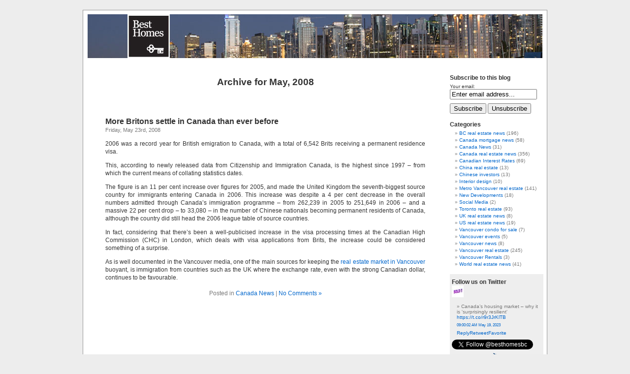

--- FILE ---
content_type: text/html; charset=UTF-8
request_url: http://blog.besthomesbc.com/2008/05/
body_size: 38001
content:
<!DOCTYPE html PUBLIC "-//W3C//DTD XHTML 1.0 Transitional//EN" "http://www.w3.org/TR/xhtml1/DTD/xhtml1-transitional.dtd">

<html xmlns="http://www.w3.org/1999/xhtml" lang="en-US">



<head profile="http://gmpg.org/xfn/11">

<meta http-equiv="Content-Type" content="text/html; charset=UTF-8" />



<title>Canadian real estate blog &#8211; BestHomesBC.com  May 2008 - Canadian real estate blog - BestHomesBC.com</title>



<meta name="generator" content="WordPress 5.1.19" /> <!-- leave this for stats -->



<link rel="stylesheet" href="http://blog.besthomesbc.com/wp-content/themes/asscan/style.css" type="text/css" media="screen" />

<link rel="alternate" type="application/rss+xml" title="Canadian real estate blog &#8211; BestHomesBC.com RSS Feed" href="http://blog.besthomesbc.com/feed/" />

<link rel="pingback" href="http://blog.besthomesbc.com/xmlrpc.php" />



<!-- This site is optimized with the Yoast SEO plugin v10.1.3 - https://yoast.com/wordpress/plugins/seo/ -->
<link rel="canonical" href="http://blog.besthomesbc.com/2008/05/" />
<!-- / Yoast SEO plugin. -->

<link rel='dns-prefetch' href='//assets.pinterest.com' />
<link rel='dns-prefetch' href='//s.w.org' />
		<script type="text/javascript">
			window._wpemojiSettings = {"baseUrl":"https:\/\/s.w.org\/images\/core\/emoji\/11.2.0\/72x72\/","ext":".png","svgUrl":"https:\/\/s.w.org\/images\/core\/emoji\/11.2.0\/svg\/","svgExt":".svg","source":{"concatemoji":"http:\/\/blog.besthomesbc.com\/wp-includes\/js\/wp-emoji-release.min.js?ver=5.1.19"}};
			!function(e,a,t){var n,r,o,i=a.createElement("canvas"),p=i.getContext&&i.getContext("2d");function s(e,t){var a=String.fromCharCode;p.clearRect(0,0,i.width,i.height),p.fillText(a.apply(this,e),0,0);e=i.toDataURL();return p.clearRect(0,0,i.width,i.height),p.fillText(a.apply(this,t),0,0),e===i.toDataURL()}function c(e){var t=a.createElement("script");t.src=e,t.defer=t.type="text/javascript",a.getElementsByTagName("head")[0].appendChild(t)}for(o=Array("flag","emoji"),t.supports={everything:!0,everythingExceptFlag:!0},r=0;r<o.length;r++)t.supports[o[r]]=function(e){if(!p||!p.fillText)return!1;switch(p.textBaseline="top",p.font="600 32px Arial",e){case"flag":return s([55356,56826,55356,56819],[55356,56826,8203,55356,56819])?!1:!s([55356,57332,56128,56423,56128,56418,56128,56421,56128,56430,56128,56423,56128,56447],[55356,57332,8203,56128,56423,8203,56128,56418,8203,56128,56421,8203,56128,56430,8203,56128,56423,8203,56128,56447]);case"emoji":return!s([55358,56760,9792,65039],[55358,56760,8203,9792,65039])}return!1}(o[r]),t.supports.everything=t.supports.everything&&t.supports[o[r]],"flag"!==o[r]&&(t.supports.everythingExceptFlag=t.supports.everythingExceptFlag&&t.supports[o[r]]);t.supports.everythingExceptFlag=t.supports.everythingExceptFlag&&!t.supports.flag,t.DOMReady=!1,t.readyCallback=function(){t.DOMReady=!0},t.supports.everything||(n=function(){t.readyCallback()},a.addEventListener?(a.addEventListener("DOMContentLoaded",n,!1),e.addEventListener("load",n,!1)):(e.attachEvent("onload",n),a.attachEvent("onreadystatechange",function(){"complete"===a.readyState&&t.readyCallback()})),(n=t.source||{}).concatemoji?c(n.concatemoji):n.wpemoji&&n.twemoji&&(c(n.twemoji),c(n.wpemoji)))}(window,document,window._wpemojiSettings);
		</script>
		<style type="text/css">
img.wp-smiley,
img.emoji {
	display: inline !important;
	border: none !important;
	box-shadow: none !important;
	height: 1em !important;
	width: 1em !important;
	margin: 0 .07em !important;
	vertical-align: -0.1em !important;
	background: none !important;
	padding: 0 !important;
}
</style>
	<link rel='stylesheet' id='pinterest-pin-it-button-plugin-styles-css'  href='http://blog.besthomesbc.com/wp-content/plugins/pinterest-pin-it-button/css/public.css?ver=2.1.0.1' type='text/css' media='all' />
<link rel='stylesheet' id='wp-block-library-css'  href='http://blog.besthomesbc.com/wp-includes/css/dist/block-library/style.min.css?ver=5.1.19' type='text/css' media='all' />
<link rel='stylesheet' id='email-subscription_css-css'  href='http://blog.besthomesbc.com/wp-content/plugins/email-subscription/assets/email-subscription.css?ver=0.50' type='text/css' media='all' />
<link rel='stylesheet' id='st-widget-css'  href='http://blog.besthomesbc.com/wp-content/plugins/share-this/css/style.css?ver=5.1.19' type='text/css' media='all' />
<script type='text/javascript' src='http://blog.besthomesbc.com/wp-includes/js/jquery/jquery.js?ver=1.12.4'></script>
<script type='text/javascript' src='http://blog.besthomesbc.com/wp-includes/js/jquery/jquery-migrate.min.js?ver=1.4.1'></script>
<link rel='https://api.w.org/' href='http://blog.besthomesbc.com/wp-json/' />
<link rel="EditURI" type="application/rsd+xml" title="RSD" href="http://blog.besthomesbc.com/xmlrpc.php?rsd" />
<link rel="wlwmanifest" type="application/wlwmanifest+xml" href="http://blog.besthomesbc.com/wp-includes/wlwmanifest.xml" /> 
<script charset="utf-8" type="text/javascript">var switchTo5x=true;</script>
<script charset="utf-8" type="text/javascript" src="http://w.sharethis.com/button/buttons.js"></script>
<script charset="utf-8" type="text/javascript">stLight.options({"publisher":"9248f1d5-2d2e-4b46-a49c-caa653010755"});var st_type="wordpress3.8.1";</script>
<script charset="utf-8" type="text/javascript" src="http://s.sharethis.com/loader.js"></script>
<script charset="utf-8" type="text/javascript">
var h_options={"publisher":"9248f1d5-2d2e-4b46-a49c-caa653010755","position":"left","chicklets_params":{"twitter":{"st_via":""},"instagram":{"st_username":""}},"chicklets":{"items":["facebook","twitter","linkedin","email","sharethis","fblike","plusone","pinterest"]}};var st_hover_widget = new sharethis.widgets.hoverbuttons(h_options);
</script>

<meta name="y_key" content="04b68324ea8b3928" />

</head>

<body>

<div id="page">





<div id="header">

<img src="/title.jpg" alt="Canadian real estate blog &#8211; BestHomesBC.com" width="924" height="89" usemap="#map1" />
<map name="map1" id="map1"><area shape="rect" coords="81,0,167,89" href="http://www.besthomesbc.com/" />
<area shape="rect" coords="494,0,873,89" href="" />
</map>

</div>

<hr />


	<div id="content" class="narrowcolumn">

		
		 		<h2 class="pagetitle">Archive for May, 2008</h2>

		

		<div class="navigation">
			<div class="alignleft"></div>
			<div class="alignright"></div>
		</div>

				<div class="post">
				<h3 id="post-25"><a href="http://blog.besthomesbc.com/2008/05/23/more-britons-settle-in-canada-than-ever-before/" rel="bookmark" title="Permanent Link to More Britons settle in Canada than ever before">More Britons settle in Canada than ever before</a></h3>
				<small>Friday, May 23rd, 2008</small>

				<div class="entry">
					<p>2006 was a record year for British emigration to Canada, with a total of 6,542 Brits receiving a permanent residence visa.</p>
<p>This, according to newly released data from Citizenship and Immigration Canada, is the highest since 1997 &#8211; from which the current means of collating statistics dates.</p>
<p>The figure is an 11 per cent increase over figures for 2005, and made the United Kingdom the seventh-biggest source country for immigrants entering Canada in 2006. This increase was despite a 4 per cent decrease in the overall numbers admitted through Canada&#8217;s immigration programme &#8211; from 262,239 in 2005 to  251,649 in 2006 &#8211; and a massive 22 per cent drop – to 33,080 – in the number of Chinese nationals becoming permanent residents of Canada, although the country did still head the 2006 league table of source countries.</p>
<p>In fact, considering that there&#8217;s been a well-publicised increase in the visa  processing times at the Canadian High Commission (CHC) in London, which deals with visa applications from Brits, the increase could be considered something of a surprise.</p>
<p>As is well documented in the Vancouver media, one of the main sources for keeping the <a href="http://www.assignmentscanada.ca">real estate market in Vancouver</a> buoyant, is immigration from countries such as the UK where the exchange rate, even with the strong Canadian dollar, continues to be favourable.</p>
<p class="no-break"><span st_url='http://blog.besthomesbc.com/2008/05/23/more-britons-settle-in-canada-than-ever-before/' st_title='More Britons settle in Canada than ever before' class='st_facebook_large'></span><span st_url='http://blog.besthomesbc.com/2008/05/23/more-britons-settle-in-canada-than-ever-before/' st_title='More Britons settle in Canada than ever before' class='st_twitter_large'></span><span st_url='http://blog.besthomesbc.com/2008/05/23/more-britons-settle-in-canada-than-ever-before/' st_title='More Britons settle in Canada than ever before' class='st_linkedin_large'></span><span st_url='http://blog.besthomesbc.com/2008/05/23/more-britons-settle-in-canada-than-ever-before/' st_title='More Britons settle in Canada than ever before' class='st_email_large'></span><span st_url='http://blog.besthomesbc.com/2008/05/23/more-britons-settle-in-canada-than-ever-before/' st_title='More Britons settle in Canada than ever before' class='st_sharethis_large'></span><span st_url='http://blog.besthomesbc.com/2008/05/23/more-britons-settle-in-canada-than-ever-before/' st_title='More Britons settle in Canada than ever before' class='st_fblike_large'></span><span st_url='http://blog.besthomesbc.com/2008/05/23/more-britons-settle-in-canada-than-ever-before/' st_title='More Britons settle in Canada than ever before' class='st_plusone_large'></span><span st_url='http://blog.besthomesbc.com/2008/05/23/more-britons-settle-in-canada-than-ever-before/' st_title='More Britons settle in Canada than ever before' class='st_pinterest_large'></span></p>				</div>

				<p class="postmetadata">Posted in <a href="http://blog.besthomesbc.com/category/canada-news/" rel="category tag">Canada News</a> |   <a href="http://blog.besthomesbc.com/2008/05/23/more-britons-settle-in-canada-than-ever-before/#respond">No Comments &#187;</a></p>

			</div>

		
		<div class="navigation">
			<div class="alignleft"></div>
			<div class="alignright"></div>
		</div>

	
	</div>

	<div id="sidebar">
		<ul>
			<li id="s2_form_widget-2" class="widget s2_form_widget"><h2 class="widgettitle">Subscribe to this blog</h2><div class="search"><form name="s2formwidget" method="post"><input type="hidden" name="ip" value="18.226.222.174" /><span style="display:none !important"><label for="firstname">Leave This Blank:</label><input type="text" id="firstname" name="firstname" /><label for="lastname">Leave This Blank Too:</label><input type="text" id="lastname" name="lastname" /><label for="uri">Do Not Change This:</label><input type="text" id="uri" name="uri" value="http://" /></span><p><label for="s2email">Your email:</label><br><input type="email" name="email" id="s2email" value="Enter email address..." size="20" onfocus="if (this.value === 'Enter email address...') {this.value = '';}" onblur="if (this.value === '') {this.value = 'Enter email address...';}" /></p><p><input type="submit" name="subscribe" value="Subscribe" />&nbsp;<input type="submit" name="unsubscribe" value="Unsubscribe" /></p></form>
</div></li><li id="categories-2" class="widget widget_categories"><h2 class="widgettitle">Categories</h2>		<ul>
				<li class="cat-item cat-item-140"><a href="http://blog.besthomesbc.com/category/bc-real-estate-news/" >BC real estate news</a> (196)
</li>
	<li class="cat-item cat-item-137"><a href="http://blog.besthomesbc.com/category/canada-mortgage-news/" >Canada mortgage news</a> (58)
</li>
	<li class="cat-item cat-item-5"><a href="http://blog.besthomesbc.com/category/canada-news/" >Canada News</a> (31)
</li>
	<li class="cat-item cat-item-4"><a href="http://blog.besthomesbc.com/category/canada-real-estate-news/" >Canada real estate news</a> (356)
</li>
	<li class="cat-item cat-item-141"><a href="http://blog.besthomesbc.com/category/canadian-interest-rates/" >Canadian Interest Rates</a> (69)
</li>
	<li class="cat-item cat-item-125"><a href="http://blog.besthomesbc.com/category/china-real-estate/" >China real estate</a> (13)
</li>
	<li class="cat-item cat-item-135"><a href="http://blog.besthomesbc.com/category/chinese-investors/" >Chinese investors</a> (13)
</li>
	<li class="cat-item cat-item-152"><a href="http://blog.besthomesbc.com/category/interior-design/" >Interior design</a> (10)
</li>
	<li class="cat-item cat-item-162"><a href="http://blog.besthomesbc.com/category/metro-vancouver-real-estate/" >Metro Vancouver real estate</a> (141)
</li>
	<li class="cat-item cat-item-1"><a href="http://blog.besthomesbc.com/category/developments/" >New Developments</a> (18)
</li>
	<li class="cat-item cat-item-7"><a href="http://blog.besthomesbc.com/category/social-media/" >Social Media</a> (2)
</li>
	<li class="cat-item cat-item-164"><a href="http://blog.besthomesbc.com/category/toronto-real-estate/" >Toronto real estate</a> (93)
</li>
	<li class="cat-item cat-item-3"><a href="http://blog.besthomesbc.com/category/uk-real-estate-news/" >UK real estate news</a> (8)
</li>
	<li class="cat-item cat-item-44"><a href="http://blog.besthomesbc.com/category/us-real-estate-news/" >US real estate news</a> (19)
</li>
	<li class="cat-item cat-item-145"><a href="http://blog.besthomesbc.com/category/vancouver-condo-for-sale/" >Vancouver condo for sale</a> (7)
</li>
	<li class="cat-item cat-item-151"><a href="http://blog.besthomesbc.com/category/vancouver-events/" >Vancouver events</a> (5)
</li>
	<li class="cat-item cat-item-134"><a href="http://blog.besthomesbc.com/category/vancouver-news/" >Vancouver news</a> (8)
</li>
	<li class="cat-item cat-item-158"><a href="http://blog.besthomesbc.com/category/vancouver-real-estate/" >Vancouver real estate</a> (245)
</li>
	<li class="cat-item cat-item-121"><a href="http://blog.besthomesbc.com/category/vancouver-rentals/" >Vancouver Rentals</a> (3)
</li>
	<li class="cat-item cat-item-127"><a href="http://blog.besthomesbc.com/category/world-real-estate-news/" >World real estate news</a> (41)
</li>
		</ul>
			</li><li id="twitter-3" class="widget widget_twitter"><div><h2 class="widgettitle"><span class='twitterwidget twitterwidget-title'>Follow us on Twitter</span></h2><div class="twitter-avatar"><a href="http://twitter.com/BestHomesBC" title="Nicola Way" target="_blank"><img alt='Nicola Way' src='https://pbs.twimg.com/profile_images/1460138544991649798/sgoN1WTp_mini.jpg' /></a></div><ul><li><span class='entry-content'>Canada’s housing market – why it is 'surprisingly resilient' <a href="https://t.co/r9r3JrKlTB" target="_blank">https://t.co/r9r3JrKlTB</a></span> <span class='entry-meta'><span class='time-meta'><a href="http://twitter.com/BestHomesBC/statuses/1659604838794117120" target="_blank">09:00:02 AM May 19, 2023</a></span> <span class='from-meta'>from <a href="https://mobile.twitter.com" rel="nofollow">Twitter Web App</a></span></span> <span class="intent-meta"><a href="http://twitter.com/intent/tweet?in_reply_to=1659604838794117120" data-lang="en" class="in-reply-to" title="Reply" target="_blank">Reply</a><a href="http://twitter.com/intent/retweet?tweet_id=1659604838794117120" data-lang="en" class="retweet" title="Retweet" target="_blank">Retweet</a><a href="http://twitter.com/intent/favorite?tweet_id=1659604838794117120" data-lang="en" class="favorite" title="Favorite" target="_blank">Favorite</a></span></li></ul><div class="follow-button"><a href="http://twitter.com/besthomesbc" class="twitter-follow-button" title="Follow @besthomesbc" data-lang="en" target="_blank">@besthomesbc</a></div></div></li><li id="pretty_pinterest_pins-2" class="widget widget_pretty_pinterest_pins"><h2 class="widgettitle">Latest Pins on Pinterest</h2>		<style>
		ul#pretty-pinterest-pins-widget{
			list-style-type: none;
		}
		
		ul#pretty-pinterest-pins-widget li.pretty-pinterest-pin, ul#pretty-pinterest-pins-widget li.pretty-pinterest-follow-me{
			position: relative;
			margin: 0px 0px 10px 0px;
			list-style-type: none;
			list-style-image: none;
			background: none;
		}
		
		ul#pretty-pinterest-pins-widget li.pretty-pinterest-pin div.pretty-pinterest-image{
			background-color: #FFFFFF;
			box-shadow: 0 1px 2px rgba(34, 25, 25, 0.4);
			font-size: 11px;
			text-align: center;
			margin: 0px;
			max-width: 100%;
			width: 150px;			
		}		
		
		ul#pretty-pinterest-pins-widget li.pretty-pinterest-pin div.pretty-pinterest-image img{
			width: 100%;
			text-align: left;
			margin: 0px;
		}		
		
		ul#pretty-pinterest-pins-widget li.pretty-pinterest-pin div.pretty-pinterest-image a{
			display: block;
			background: none;
			padding: 15px 15px 13px 15px;
			margin: 0px;
		}
		
		ul#pretty-pinterest-pins-widget li.pretty-pinterest-pin span{
			display: block;
			padding: 0px;
			margin: 0px;
			text-align: left;
			line-height: 16px;
			background-color: #F2F0F0;
		}
		
		ul#pretty-pinterest-pins-widget li.pretty-pinterest-pin span p{
			padding: 4px;
			margin: 0px;
			text-align: center;
			line-height: 14px;
			background-color: #F2F0F0;
			color: #333;
		}
		</style>		
		<ul id="pretty-pinterest-pins-widget">			
						<li class="pretty-pinterest-pin">
					<div class="pretty-pinterest-image">
						<a href="https://www.pinterest.com/pin/13370130119362405/" title="Posted 17 September 2014 | 2:45 pm"><img src="https://i.pinimg.com/236x/c9/01/f2/c901f2a8ed8869c69ef33ce27d807b91.jpg"></a>
												<span><p>Norway homes ‘most overvalued in world’, says study</p></span>
											</div>
				</li>
							<li class="pretty-pinterest-follow-me"><a href="https://pinterest.com/besthomesbc/" target="_blank"><img src="https://passets-cdn.pinterest.com/images/follow-on-pinterest-button.png" width="156" height="26" alt="Follow Me on Pinterest" /></a></li>
					
		</ul>				
		</li><li id="tag_cloud-3" class="widget widget_tag_cloud"><h2 class="widgettitle">Tag Cloud</h2><div class="tagcloud"><a href="http://blog.besthomesbc.com/tag/assignments/" class="tag-cloud-link tag-link-26 tag-link-position-1" style="font-size: 8pt;" aria-label="Assignments (1 item)">Assignments</a>
<a href="http://blog.besthomesbc.com/tag/bank-of-canada/" class="tag-cloud-link tag-link-146 tag-link-position-2" style="font-size: 11.888888888889pt;" aria-label="Bank of Canada (7 items)">Bank of Canada</a>
<a href="http://blog.besthomesbc.com/tag/bc-condo-developments/" class="tag-cloud-link tag-link-82 tag-link-position-3" style="font-size: 11.111111111111pt;" aria-label="BC condo developments (5 items)">BC condo developments</a>
<a href="http://blog.besthomesbc.com/tag/bc-property-for-sale/" class="tag-cloud-link tag-link-76 tag-link-position-4" style="font-size: 15.453703703704pt;" aria-label="BC property for sale (27 items)">BC property for sale</a>
<a href="http://blog.besthomesbc.com/tag/bcrea/" class="tag-cloud-link tag-link-23 tag-link-position-5" style="font-size: 8pt;" aria-label="BCREA (1 item)">BCREA</a>
<a href="http://blog.besthomesbc.com/tag/bc-real-estate/" class="tag-cloud-link tag-link-96 tag-link-position-6" style="font-size: 21.222222222222pt;" aria-label="BC real estate (217 items)">BC real estate</a>
<a href="http://blog.besthomesbc.com/tag/burnaby-real-estate/" class="tag-cloud-link tag-link-105 tag-link-position-7" style="font-size: 13.509259259259pt;" aria-label="Burnaby real estate (13 items)">Burnaby real estate</a>
<a href="http://blog.besthomesbc.com/tag/canada-interest-rates/" class="tag-cloud-link tag-link-154 tag-link-position-8" style="font-size: 17.592592592593pt;" aria-label="Canada interest rates (59 items)">Canada interest rates</a>
<a href="http://blog.besthomesbc.com/tag/canada-mortage-news/" class="tag-cloud-link tag-link-139 tag-link-position-9" style="font-size: 16.944444444444pt;" aria-label="Canada mortage news (47 items)">Canada mortage news</a>
<a href="http://blog.besthomesbc.com/tag/canada-mortgage/" class="tag-cloud-link tag-link-53 tag-link-position-10" style="font-size: 9.1666666666667pt;" aria-label="Canada mortgage (2 items)">Canada mortgage</a>
<a href="http://blog.besthomesbc.com/tag/canada-real-estate/" class="tag-cloud-link tag-link-112 tag-link-position-11" style="font-size: 22pt;" aria-label="Canada real estate (289 items)">Canada real estate</a>
<a href="http://blog.besthomesbc.com/tag/china-real-estate/" class="tag-cloud-link tag-link-159 tag-link-position-12" style="font-size: 11.888888888889pt;" aria-label="China real estate (7 items)">China real estate</a>
<a href="http://blog.besthomesbc.com/tag/coal-harbour/" class="tag-cloud-link tag-link-22 tag-link-position-13" style="font-size: 8pt;" aria-label="Coal Harbour (1 item)">Coal Harbour</a>
<a href="http://blog.besthomesbc.com/tag/downtown-vancouver-property/" class="tag-cloud-link tag-link-28 tag-link-position-14" style="font-size: 17.787037037037pt;" aria-label="Downtown Vancouver property (63 items)">Downtown Vancouver property</a>
<a href="http://blog.besthomesbc.com/tag/fernie-real-estate/" class="tag-cloud-link tag-link-9 tag-link-position-15" style="font-size: 9.9444444444444pt;" aria-label="Fernie Real Estate (3 items)">Fernie Real Estate</a>
<a href="http://blog.besthomesbc.com/tag/global-house-prices/" class="tag-cloud-link tag-link-97 tag-link-position-16" style="font-size: 8pt;" aria-label="Global house prices (1 item)">Global house prices</a>
<a href="http://blog.besthomesbc.com/tag/interior-design/" class="tag-cloud-link tag-link-165 tag-link-position-17" style="font-size: 13.055555555556pt;" aria-label="Interior design (11 items)">Interior design</a>
<a href="http://blog.besthomesbc.com/tag/metro-vancouver-real-estate/" class="tag-cloud-link tag-link-147 tag-link-position-18" style="font-size: 19.925925925926pt;" aria-label="Metro Vancouver real estate (138 items)">Metro Vancouver real estate</a>
<a href="http://blog.besthomesbc.com/tag/north-vancouver-real-estate/" class="tag-cloud-link tag-link-92 tag-link-position-19" style="font-size: 16.555555555556pt;" aria-label="North Vancouver real estate (41 items)">North Vancouver real estate</a>
<a href="http://blog.besthomesbc.com/tag/okangan-property/" class="tag-cloud-link tag-link-83 tag-link-position-20" style="font-size: 8pt;" aria-label="Okangan property (1 item)">Okangan property</a>
<a href="http://blog.besthomesbc.com/tag/pre-sale-assignments/" class="tag-cloud-link tag-link-12 tag-link-position-21" style="font-size: 8pt;" aria-label="Pre-sale assignments (1 item)">Pre-sale assignments</a>
<a href="http://blog.besthomesbc.com/tag/rebgv/" class="tag-cloud-link tag-link-29 tag-link-position-22" style="font-size: 9.1666666666667pt;" aria-label="REBGV (2 items)">REBGV</a>
<a href="http://blog.besthomesbc.com/tag/richmond-real-estate/" class="tag-cloud-link tag-link-114 tag-link-position-23" style="font-size: 9.9444444444444pt;" aria-label="Richmond real estate (3 items)">Richmond real estate</a>
<a href="http://blog.besthomesbc.com/tag/social-media/" class="tag-cloud-link tag-link-157 tag-link-position-24" style="font-size: 9.1666666666667pt;" aria-label="Social Media (2 items)">Social Media</a>
<a href="http://blog.besthomesbc.com/tag/sun-peaks-resort-property/" class="tag-cloud-link tag-link-88 tag-link-position-25" style="font-size: 8pt;" aria-label="Sun Peaks Resort property (1 item)">Sun Peaks Resort property</a>
<a href="http://blog.besthomesbc.com/tag/surrey-condo/" class="tag-cloud-link tag-link-47 tag-link-position-26" style="font-size: 9.1666666666667pt;" aria-label="Surrey condo (2 items)">Surrey condo</a>
<a href="http://blog.besthomesbc.com/tag/surrey-real-estate/" class="tag-cloud-link tag-link-120 tag-link-position-27" style="font-size: 17.203703703704pt;" aria-label="Surrey real estate (51 items)">Surrey real estate</a>
<a href="http://blog.besthomesbc.com/tag/toronto-assignments/" class="tag-cloud-link tag-link-89 tag-link-position-28" style="font-size: 8pt;" aria-label="Toronto assignments (1 item)">Toronto assignments</a>
<a href="http://blog.besthomesbc.com/tag/toronto-condos/" class="tag-cloud-link tag-link-87 tag-link-position-29" style="font-size: 12.537037037037pt;" aria-label="Toronto condos (9 items)">Toronto condos</a>
<a href="http://blog.besthomesbc.com/tag/toronto-property/" class="tag-cloud-link tag-link-86 tag-link-position-30" style="font-size: 10.592592592593pt;" aria-label="Toronto property (4 items)">Toronto property</a>
<a href="http://blog.besthomesbc.com/tag/toronto-real-estate/" class="tag-cloud-link tag-link-132 tag-link-position-31" style="font-size: 19.018518518519pt;" aria-label="Toronto real estate (99 items)">Toronto real estate</a>
<a href="http://blog.besthomesbc.com/tag/us-real-estate/" class="tag-cloud-link tag-link-45 tag-link-position-32" style="font-size: 14.222222222222pt;" aria-label="US real estate (17 items)">US real estate</a>
<a href="http://blog.besthomesbc.com/tag/vancouver-condos/" class="tag-cloud-link tag-link-51 tag-link-position-33" style="font-size: 14.222222222222pt;" aria-label="vancouver condos (17 items)">vancouver condos</a>
<a href="http://blog.besthomesbc.com/tag/vancouver-events/" class="tag-cloud-link tag-link-161 tag-link-position-34" style="font-size: 11.888888888889pt;" aria-label="Vancouver events (7 items)">Vancouver events</a>
<a href="http://blog.besthomesbc.com/tag/vancouver-island-real-estate/" class="tag-cloud-link tag-link-41 tag-link-position-35" style="font-size: 9.9444444444444pt;" aria-label="Vancouver Island real estate (3 items)">Vancouver Island real estate</a>
<a href="http://blog.besthomesbc.com/tag/vancouver-news/" class="tag-cloud-link tag-link-160 tag-link-position-36" style="font-size: 9.1666666666667pt;" aria-label="Vancouver news (2 items)">Vancouver news</a>
<a href="http://blog.besthomesbc.com/tag/vancouver-real-estate/" class="tag-cloud-link tag-link-18 tag-link-position-37" style="font-size: 21.805555555556pt;" aria-label="Vancouver real estate (267 items)">Vancouver real estate</a>
<a href="http://blog.besthomesbc.com/tag/vancouver-sun/" class="tag-cloud-link tag-link-13 tag-link-position-38" style="font-size: 15.453703703704pt;" aria-label="Vancouver Sun (27 items)">Vancouver Sun</a>
<a href="http://blog.besthomesbc.com/tag/victoria-real-estate/" class="tag-cloud-link tag-link-37 tag-link-position-39" style="font-size: 11.111111111111pt;" aria-label="Victoria real estate (5 items)">Victoria real estate</a>
<a href="http://blog.besthomesbc.com/tag/west-vancouver-real-estate/" class="tag-cloud-link tag-link-27 tag-link-position-40" style="font-size: 15.194444444444pt;" aria-label="West Vancouver real estate (25 items)">West Vancouver real estate</a>
<a href="http://blog.besthomesbc.com/tag/whistler-property/" class="tag-cloud-link tag-link-69 tag-link-position-41" style="font-size: 8pt;" aria-label="Whistler property (1 item)">Whistler property</a>
<a href="http://blog.besthomesbc.com/tag/white-rock-real-estate/" class="tag-cloud-link tag-link-131 tag-link-position-42" style="font-size: 9.1666666666667pt;" aria-label="White Rock real estate (2 items)">White Rock real estate</a>
<a href="http://blog.besthomesbc.com/tag/world-real-estate/" class="tag-cloud-link tag-link-130 tag-link-position-43" style="font-size: 16.296296296296pt;" aria-label="World real estate (37 items)">World real estate</a>
<a href="http://blog.besthomesbc.com/tag/world-real-estate-news/" class="tag-cloud-link tag-link-163 tag-link-position-44" style="font-size: 9.1666666666667pt;" aria-label="World real estate news (2 items)">World real estate news</a>
<a href="http://blog.besthomesbc.com/tag/yaletown-condo/" class="tag-cloud-link tag-link-49 tag-link-position-45" style="font-size: 9.1666666666667pt;" aria-label="Yaletown condo (2 items)">Yaletown condo</a></div>
</li><li id="archives-3" class="widget widget_archive"><h2 class="widgettitle">Archives</h2>		<ul>
				<li><a href='http://blog.besthomesbc.com/2019/03/'>March 2019</a></li>
	<li><a href='http://blog.besthomesbc.com/2018/11/'>November 2018</a></li>
	<li><a href='http://blog.besthomesbc.com/2018/04/'>April 2018</a></li>
	<li><a href='http://blog.besthomesbc.com/2018/03/'>March 2018</a></li>
	<li><a href='http://blog.besthomesbc.com/2018/01/'>January 2018</a></li>
	<li><a href='http://blog.besthomesbc.com/2017/11/'>November 2017</a></li>
	<li><a href='http://blog.besthomesbc.com/2017/08/'>August 2017</a></li>
	<li><a href='http://blog.besthomesbc.com/2017/06/'>June 2017</a></li>
	<li><a href='http://blog.besthomesbc.com/2017/04/'>April 2017</a></li>
	<li><a href='http://blog.besthomesbc.com/2017/03/'>March 2017</a></li>
	<li><a href='http://blog.besthomesbc.com/2017/01/'>January 2017</a></li>
	<li><a href='http://blog.besthomesbc.com/2016/10/'>October 2016</a></li>
	<li><a href='http://blog.besthomesbc.com/2016/09/'>September 2016</a></li>
	<li><a href='http://blog.besthomesbc.com/2016/07/'>July 2016</a></li>
	<li><a href='http://blog.besthomesbc.com/2016/06/'>June 2016</a></li>
	<li><a href='http://blog.besthomesbc.com/2016/05/'>May 2016</a></li>
	<li><a href='http://blog.besthomesbc.com/2016/04/'>April 2016</a></li>
	<li><a href='http://blog.besthomesbc.com/2016/03/'>March 2016</a></li>
	<li><a href='http://blog.besthomesbc.com/2016/02/'>February 2016</a></li>
	<li><a href='http://blog.besthomesbc.com/2016/01/'>January 2016</a></li>
	<li><a href='http://blog.besthomesbc.com/2015/12/'>December 2015</a></li>
	<li><a href='http://blog.besthomesbc.com/2015/07/'>July 2015</a></li>
	<li><a href='http://blog.besthomesbc.com/2015/06/'>June 2015</a></li>
	<li><a href='http://blog.besthomesbc.com/2015/05/'>May 2015</a></li>
	<li><a href='http://blog.besthomesbc.com/2015/04/'>April 2015</a></li>
	<li><a href='http://blog.besthomesbc.com/2015/03/'>March 2015</a></li>
	<li><a href='http://blog.besthomesbc.com/2015/02/'>February 2015</a></li>
	<li><a href='http://blog.besthomesbc.com/2015/01/'>January 2015</a></li>
	<li><a href='http://blog.besthomesbc.com/2014/12/'>December 2014</a></li>
	<li><a href='http://blog.besthomesbc.com/2014/11/'>November 2014</a></li>
	<li><a href='http://blog.besthomesbc.com/2014/10/'>October 2014</a></li>
	<li><a href='http://blog.besthomesbc.com/2014/09/'>September 2014</a></li>
	<li><a href='http://blog.besthomesbc.com/2014/08/'>August 2014</a></li>
	<li><a href='http://blog.besthomesbc.com/2014/07/'>July 2014</a></li>
	<li><a href='http://blog.besthomesbc.com/2014/06/'>June 2014</a></li>
	<li><a href='http://blog.besthomesbc.com/2014/05/'>May 2014</a></li>
	<li><a href='http://blog.besthomesbc.com/2014/04/'>April 2014</a></li>
	<li><a href='http://blog.besthomesbc.com/2014/03/'>March 2014</a></li>
	<li><a href='http://blog.besthomesbc.com/2014/02/'>February 2014</a></li>
	<li><a href='http://blog.besthomesbc.com/2014/01/'>January 2014</a></li>
	<li><a href='http://blog.besthomesbc.com/2013/12/'>December 2013</a></li>
	<li><a href='http://blog.besthomesbc.com/2013/11/'>November 2013</a></li>
	<li><a href='http://blog.besthomesbc.com/2013/10/'>October 2013</a></li>
	<li><a href='http://blog.besthomesbc.com/2013/09/'>September 2013</a></li>
	<li><a href='http://blog.besthomesbc.com/2013/08/'>August 2013</a></li>
	<li><a href='http://blog.besthomesbc.com/2013/07/'>July 2013</a></li>
	<li><a href='http://blog.besthomesbc.com/2013/06/'>June 2013</a></li>
	<li><a href='http://blog.besthomesbc.com/2013/05/'>May 2013</a></li>
	<li><a href='http://blog.besthomesbc.com/2013/04/'>April 2013</a></li>
	<li><a href='http://blog.besthomesbc.com/2013/03/'>March 2013</a></li>
	<li><a href='http://blog.besthomesbc.com/2013/02/'>February 2013</a></li>
	<li><a href='http://blog.besthomesbc.com/2013/01/'>January 2013</a></li>
	<li><a href='http://blog.besthomesbc.com/2012/12/'>December 2012</a></li>
	<li><a href='http://blog.besthomesbc.com/2012/11/'>November 2012</a></li>
	<li><a href='http://blog.besthomesbc.com/2012/10/'>October 2012</a></li>
	<li><a href='http://blog.besthomesbc.com/2012/09/'>September 2012</a></li>
	<li><a href='http://blog.besthomesbc.com/2012/08/'>August 2012</a></li>
	<li><a href='http://blog.besthomesbc.com/2012/07/'>July 2012</a></li>
	<li><a href='http://blog.besthomesbc.com/2012/06/'>June 2012</a></li>
	<li><a href='http://blog.besthomesbc.com/2012/05/'>May 2012</a></li>
	<li><a href='http://blog.besthomesbc.com/2012/04/'>April 2012</a></li>
	<li><a href='http://blog.besthomesbc.com/2012/03/'>March 2012</a></li>
	<li><a href='http://blog.besthomesbc.com/2012/02/'>February 2012</a></li>
	<li><a href='http://blog.besthomesbc.com/2012/01/'>January 2012</a></li>
	<li><a href='http://blog.besthomesbc.com/2011/12/'>December 2011</a></li>
	<li><a href='http://blog.besthomesbc.com/2011/11/'>November 2011</a></li>
	<li><a href='http://blog.besthomesbc.com/2011/10/'>October 2011</a></li>
	<li><a href='http://blog.besthomesbc.com/2011/09/'>September 2011</a></li>
	<li><a href='http://blog.besthomesbc.com/2011/08/'>August 2011</a></li>
	<li><a href='http://blog.besthomesbc.com/2011/07/'>July 2011</a></li>
	<li><a href='http://blog.besthomesbc.com/2011/06/'>June 2011</a></li>
	<li><a href='http://blog.besthomesbc.com/2011/05/'>May 2011</a></li>
	<li><a href='http://blog.besthomesbc.com/2011/04/'>April 2011</a></li>
	<li><a href='http://blog.besthomesbc.com/2011/03/'>March 2011</a></li>
	<li><a href='http://blog.besthomesbc.com/2011/02/'>February 2011</a></li>
	<li><a href='http://blog.besthomesbc.com/2011/01/'>January 2011</a></li>
	<li><a href='http://blog.besthomesbc.com/2010/11/'>November 2010</a></li>
	<li><a href='http://blog.besthomesbc.com/2010/10/'>October 2010</a></li>
	<li><a href='http://blog.besthomesbc.com/2010/09/'>September 2010</a></li>
	<li><a href='http://blog.besthomesbc.com/2010/08/'>August 2010</a></li>
	<li><a href='http://blog.besthomesbc.com/2010/07/'>July 2010</a></li>
	<li><a href='http://blog.besthomesbc.com/2010/06/'>June 2010</a></li>
	<li><a href='http://blog.besthomesbc.com/2010/05/'>May 2010</a></li>
	<li><a href='http://blog.besthomesbc.com/2010/02/'>February 2010</a></li>
	<li><a href='http://blog.besthomesbc.com/2009/12/'>December 2009</a></li>
	<li><a href='http://blog.besthomesbc.com/2009/11/'>November 2009</a></li>
	<li><a href='http://blog.besthomesbc.com/2009/06/'>June 2009</a></li>
	<li><a href='http://blog.besthomesbc.com/2009/05/'>May 2009</a></li>
	<li><a href='http://blog.besthomesbc.com/2009/04/'>April 2009</a></li>
	<li><a href='http://blog.besthomesbc.com/2008/05/'>May 2008</a></li>
	<li><a href='http://blog.besthomesbc.com/2008/04/'>April 2008</a></li>
	<li><a href='http://blog.besthomesbc.com/2008/02/'>February 2008</a></li>
	<li><a href='http://blog.besthomesbc.com/2007/11/'>November 2007</a></li>
	<li><a href='http://blog.besthomesbc.com/2007/10/'>October 2007</a></li>
	<li><a href='http://blog.besthomesbc.com/2007/09/'>September 2007</a></li>
	<li><a href='http://blog.besthomesbc.com/2007/07/'>July 2007</a></li>
	<li><a href='http://blog.besthomesbc.com/2007/05/'>May 2007</a></li>
		</ul>
			</li><li id="meta-3" class="widget widget_meta"><h2 class="widgettitle">Meta</h2>			<ul>
						<li><a rel="nofollow" href="http://blog.besthomesbc.com/wp-login.php">Log in</a></li>
			<li><a href="http://blog.besthomesbc.com/feed/">Entries <abbr title="Really Simple Syndication">RSS</abbr></a></li>
			<li><a href="http://blog.besthomesbc.com/comments/feed/">Comments <abbr title="Really Simple Syndication">RSS</abbr></a></li>
			<li><a href="https://wordpress.org/" title="Powered by WordPress, state-of-the-art semantic personal publishing platform.">WordPress.org</a></li>			</ul>
			</li><li>
<script type="text/javascript"><!--
google_ad_client = "pub-9733888618115766";
/* 120x600, created 28/09/09 */
google_ad_slot = "9116198555";
google_ad_width = 120;
google_ad_height = 600;
//-->
</script>
<script type="text/javascript"
src="http://pagead2.googlesyndication.com/pagead/show_ads.js">
</script>

</li>
		</ul>
	</div>


<hr />
<div id="footer">
<!-- If you'd like to support WordPress, having the "powered by" link somewhere on your blog is the best way, it's our only promotion or advertising. -->
	<p>
		Canadian real estate blog &#8211; BestHomesBC.com is proudly powered by
		<a href="http://wordpress.org/">WordPress</a>
		<br /><a href="http://blog.besthomesbc.com/feed/">Entries (RSS)</a>
		and <a href="http://blog.besthomesbc.com/comments/feed/">Comments (RSS)</a>.
		<!-- 32 queries. 0.307 seconds. -->
	</p>
</div>
</div>

<!-- Gorgeous design by Michael Heilemann - http://binarybonsai.com/kubrick/ -->

		<script type='text/javascript' src='//assets.pinterest.com/js/pinit.js'></script>
<script type='text/javascript' src='http://blog.besthomesbc.com/wp-content/plugins/email-subscription/assets/email-subscription.js?ver=1.0'></script>
<script type='text/javascript'>
/* <![CDATA[ */
var zerospam = {"key":"UQYhWt3)n^@bRUc6E7w*GV&hJB#vL$kQWCqi0gD21$jf)teUXQ6gMJDAK&HT@zq5"};
/* ]]> */
</script>
<script type='text/javascript' src='http://blog.besthomesbc.com/wp-content/plugins/zero-spam/js/zerospam.js?ver=3.0.6'></script>
<script type='text/javascript' src='http://blog.besthomesbc.com/wp-includes/js/wp-embed.min.js?ver=5.1.19'></script>
<script type='text/javascript' src='http://platform.twitter.com/widgets.js?ver=1.0.0'></script>

<div>
<!--Start BlogTopSites.com Code-->
<a href="http://www.blogtopsites.com/real-estate/"><img
style="border:none" src="http://www.blogtopsites.com/v_41890.gif"
alt="Real Estate Blogs" /></a>
<!--End BlogTopSites.com Code-->
</div>

<script type="text/javascript">

  var _gaq = _gaq || [];
  _gaq.push(['_setAccount', 'UA-44813825-1']);
  _gaq.push(['_trackPageview']);

  (function() {
    var ga = document.createElement('script'); ga.type = 'text/javascript'; ga.async = true;
    ga.src = ('https:' == document.location.protocol ? 'https://ssl' : 'http://www') + '.google-analytics.com/ga.js';
    var s = document.getElementsByTagName('script')[0]; s.parentNode.insertBefore(ga, s);
  })();

</script>


</body>
</html>


--- FILE ---
content_type: text/html; charset=utf-8
request_url: https://www.google.com/recaptcha/api2/aframe
body_size: 265
content:
<!DOCTYPE HTML><html><head><meta http-equiv="content-type" content="text/html; charset=UTF-8"></head><body><script nonce="OowfHOhyNSUnZsywZzWmMA">/** Anti-fraud and anti-abuse applications only. See google.com/recaptcha */ try{var clients={'sodar':'https://pagead2.googlesyndication.com/pagead/sodar?'};window.addEventListener("message",function(a){try{if(a.source===window.parent){var b=JSON.parse(a.data);var c=clients[b['id']];if(c){var d=document.createElement('img');d.src=c+b['params']+'&rc='+(localStorage.getItem("rc::a")?sessionStorage.getItem("rc::b"):"");window.document.body.appendChild(d);sessionStorage.setItem("rc::e",parseInt(sessionStorage.getItem("rc::e")||0)+1);localStorage.setItem("rc::h",'1768671388678');}}}catch(b){}});window.parent.postMessage("_grecaptcha_ready", "*");}catch(b){}</script></body></html>

--- FILE ---
content_type: text/css
request_url: http://blog.besthomesbc.com/wp-content/themes/asscan/style.css
body_size: 10392
content:
/*  

Theme Name: Assignments Canada

Theme URI: http://www.assignmentscanada.ca

Description: Asscan theme

*/







/* Begin Typography & Colors */

body {

	font-size: 62.5%; /* Resets 1em to 10px */

	font-family: 'Lucida Grande', Verdana, Arial, Sans-Serif;

	color: #333;

	text-align: center;
background-color: #ededed;

	}



#page {

	background-color: white;

	border: 1px solid #959596;

	text-align: left;

	}



#header {

	}

#header img { border: none; }



#headerimg 	{ 

	margin: 7px 9px 0; 

	height: 192px; 

	width: 740px; 

	} 



#content {

	font-size: 1.2em

	}



.widecolumn .entry p {

	font-size: 1.05em;

	}



.narrowcolumn .entry, .widecolumn .entry {

	line-height: 1.4em;

	}



.widecolumn {

	line-height: 1.6em;

	}



.narrowcolumn .postmetadata {

	text-align: center;

	}



.alt {

	background-color: #f8f8f8;

	border-top: 1px solid #ddd;

	border-bottom: 1px solid #ddd;

	}



#footer {

	border: none;

	}



small {

	font-family: Arial, Helvetica, Sans-Serif;

	font-size: 0.9em;

	line-height: 1.5em;

	}



h1, h2, h3 {

	font-family: 'Trebuchet MS', 'Lucida Grande', Verdana, Arial, Sans-Serif;

	font-weight: bold;

	}



h1 {

	font-size: 4em;

	text-align: center;

	}



#headerimg .description {

	font-size: 1.2em;

	text-align: center;

	}



h2 {

	font-size: 1.6em;

	}



h2.pagetitle {

	font-size: 1.6em;

	}



#sidebar h2 {

	font-family: 'Lucida Grande', Verdana, Sans-Serif;

	font-size: 1.2em;

	}



h3 {

	font-size: 1.3em;

	}



h1, h1 a, h1 a:hover, h1 a:visited, #headerimg .description {

	text-decoration: none;

	color: white;

	}



h2, h2 a, h2 a:visited, h3, h3 a, h3 a:visited {

	color: #333;

	}



h2, h2 a, h2 a:hover, h2 a:visited, h3, h3 a, h3 a:hover, h3 a:visited, #sidebar h2, #wp-calendar caption, cite {

	text-decoration: none;

	}



.entry p a:visited {

	color: #b85b5a;

	}



.commentlist li, #commentform input, #commentform textarea {

	font: 0.9em 'Lucida Grande', Verdana, Arial, Sans-Serif;

	}



.commentlist li {

	font-weight: bold;

	}



.commentlist cite, .commentlist cite a {

	font-weight: bold;

	font-style: normal;

	font-size: 1.1em;

	}



.commentlist p {

	font-weight: normal;

	line-height: 1.5em;

	text-transform: none;

	}



#commentform p {

	font-family: 'Lucida Grande', Verdana, Arial, Sans-Serif;

	}



.commentmetadata {

	font-weight: normal;

	}



#sidebar {

	font: 1em 'Lucida Grande', Verdana, Arial, Sans-Serif;

	}



small, #sidebar ul ul li, #sidebar ul ol li, .nocomments, .postmetadata, blockquote, strike {

	color: #777;

	}



code {

	font: 1.1em 'Courier New', Courier, Fixed;

	}



acronym, abbr, span.caps

{

	font-size: 0.9em;

	letter-spacing: .07em;

	}



a, h2 a:hover, h3 a:hover {

	color: #06c;

	text-decoration: none;

	}



a:hover {

	color: #147;

	text-decoration: underline;

	}



#wp-calendar #prev a, #wp-calendar #next a {

	font-size: 9pt;

	}



#wp-calendar a {

	text-decoration: none;

	}



#wp-calendar caption {

	font: bold 1.3em 'Lucida Grande', Verdana, Arial, Sans-Serif;

	text-align: center;

	}



#wp-calendar th {

	font-style: normal;

	text-transform: capitalize;

	}

/* End Typography & Colors */







/* Begin Structure */

body {

	margin: 0 0 20px 0;

	padding: 0; 

	}



#page {

	background-color: white;

	margin: 20px auto;

	padding: 0;

	width: 942px;

	border: 1px solid #959596;

	}



#header {

	background-color: #fff;

	margin: 8px 0;
	text-align: center;

	padding: 0; 
	}

.narrowcolumn {

	float: left;

	padding: 0 0 20px 45px;

	margin: 0px 0 0;

	width: 650px;

	}



.widecolumn {

	padding: 10px 0 20px 0;

	margin: 5px 0 0 150px;

	width: 650px;

	}



.post {

	margin: 0 0 40px;

	text-align: justify;

	}



.post hr {

	display: block;

	}



.widecolumn .post {

	margin: 0;

	}



.narrowcolumn .postmetadata {

	padding-top: 5px;

	}



.widecolumn .postmetadata {

	margin: 30px 0;

	}



.widecolumn .smallattachment {

	text-align: center;

	float: left;

	width: 128px;

	margin: 5px 5px 5px 0px;

}



.widecolumn .attachment {

	text-align: center;

	margin: 5px 0px;

}



.postmetadata {

	clear: left;

}



#footer {

	padding: 0;

	margin: 0 auto;

	width: 760px;

	clear: both;

	}



#footer p {

	margin: 0;

	padding: 20px 0;

	text-align: center;

	}

/* End Structure */







/*	Begin Headers */

h1 {

	padding-top: 70px;

	margin: 0;

	}



h2 {

	margin: 30px 0 0;

	}



h2.pagetitle {

	margin-top: 30px;

	text-align: center;

}



#sidebar h2 {

	margin: 5px 0 0;

	padding: 0;

	}



h3 {

	padding: 0;

	margin: 30px 0 0;

	}



h3.comments {

	padding: 0;

	margin: 40px auto 20px ;

	}

/* End Headers */







/* Begin Images */

p img {

	padding: 0;

	max-width: 100%;

	}



/*	Using 'class="alignright"' on an image will (who would've

	thought?!) align the image to the right. And using 'class="centered',

	will of course center the image. This is much better than using

	align="center", being much more futureproof (and valid) */



img.centered {

	display: block;

	margin-left: auto;

	margin-right: auto;

	}



img.alignright {

	padding: 4px;

	margin: 0 0 2px 7px;

	display: inline;

	}



img.alignleft {

	padding: 4px;

	margin: 0 7px 2px 0;

	display: inline;

	}



.alignright {

	float: right;

	}



.alignleft {

	float: left

	}

/* End Images */







/* Begin Lists



	Special stylized non-IE bullets

	Do not work in Internet Explorer, which merely default to normal bullets. */



html>body .entry ul {

	margin-left: 0px;

	padding: 0 0 0 30px;

	list-style: none;

	padding-left: 10px;

	text-indent: -10px;

	} 



html>body .entry li {

	margin: 7px 0 8px 10px;

	}



.entry ul li:before, #sidebar ul ul li:before {

	content: "\00BB \0020";

	}



.entry ol {

	padding: 0 0 0 35px;

	margin: 0;

	}



.entry ol li {

	margin: 0;

	padding: 0;

	}



.postmetadata ul, .postmetadata li {

	display: inline;

	list-style-type: none;

	list-style-image: none;

	}



#sidebar ul, #sidebar ul ol {

	margin: 0;

	padding: 0;

	}



#sidebar ul li {

	list-style-type: none;

	list-style-image: none;

	margin-bottom: 15px;

	}



#sidebar ul p, #sidebar ul select {

	margin: 5px 0 8px;

	}



#sidebar ul ul, #sidebar ul ol {

	margin: 5px 0 0 10px;

	}



#sidebar ul ul ul, #sidebar ul ol {

	margin: 0 0 0 10px;

	}



ol li, #sidebar ul ol li {

	list-style: decimal outside;

	}



#sidebar ul ul li, #sidebar ul ol li {

	margin: 3px 0 0;

	padding: 0;

	}

/* End Entry Lists */







/* Begin Form Elements */

#searchform {

	margin: 10px auto;

	padding: 5px 3px; 

	text-align: center;

	}



#sidebar #searchform #s {

	width: 108px;

	padding: 2px;

	}



#sidebar #searchsubmit {

	padding: 1px;

	}



.entry form { /* This is mainly for password protected posts, makes them look better. */

	text-align:center;

	}



select {

	width: 130px;

	}



#commentform input {

	width: 170px;

	padding: 2px;

	margin: 5px 5px 1px 0;

	}



#commentform textarea {

	width: 100%;

	padding: 2px;

	}



#commentform #submit {

	margin: 0;

	float: right;

	}

/* End Form Elements */







/* Begin Comments*/

.alt {

	margin: 0;

	padding: 10px;

	}



.commentlist {

	padding: 0;

	text-align: justify;

	}



.commentlist li {

	margin: 15px 0 3px;

	padding: 5px 10px 3px;

	list-style: none;

	}



.commentlist p {

	margin: 10px 5px 10px 0;

	}



#commentform p {

	margin: 5px 0;

	}



.nocomments {

	text-align: center;

	margin: 0;

	padding: 0;

	}



.commentmetadata {

	margin: 0;

	display: block;

	}

/* End Comments */







/* Begin Sidebar */

#sidebar

{

	padding: 20px 0 10px 0;

	margin-left: 745px;

	width: 190px;

	}



#sidebar form {

	margin: 0;

	}

/* End Sidebar */







/* Begin Calendar */

#wp-calendar {

	empty-cells: show;

	margin: 10px auto 0;

	width: 155px;

	}



#wp-calendar #next a {

	padding-right: 10px;

	text-align: right;

	}



#wp-calendar #prev a {

	padding-left: 10px;

	text-align: left;

	}



#wp-calendar a {

	display: block;

	}



#wp-calendar caption {

	text-align: center;

	width: 100%;

	}



#wp-calendar td {

	padding: 3px 0;

	text-align: center;

	}



#wp-calendar td.pad:hover { /* Doesn't work in IE */

	background-color: #fff; }

/* End Calendar */







/* Begin Various Tags & Classes */

acronym, abbr, span.caps {

	cursor: help;

	}



acronym, abbr {

	border-bottom: 1px dashed #999;

	}



blockquote {

	margin: 15px 30px 0 10px;

	padding-left: 20px;

	border-left: 5px solid #ddd;

	}



blockquote cite {

	margin: 5px 0 0;

	display: block;

	}



.center {

	text-align: center;

	}



hr {

	display: none;

	}



a img {

	border: none;

	}



.navigation {

	display: block;

	text-align: center;

	margin-top: 10px;

	margin-bottom: 60px;

	}

#twitter-3 {
background-color: #eee;
padding: 4px 4px 70px 4px;
background-image: url(/twitter.png);
background-repeat: no-repeat;
background-position: 50% bottom;
}

#twitter-3 h2 {

}

#twitter-3 .time-meta {
display: block;
margin: 6px 0;
}

#twitter-3 .from-meta {
display: none;
}

#twitter-3 .time-meta {
font-size: .8em;
}

#twitter-3 li {
padding: 8px 0 !important;
}

/* End Various Tags & Classes*/
